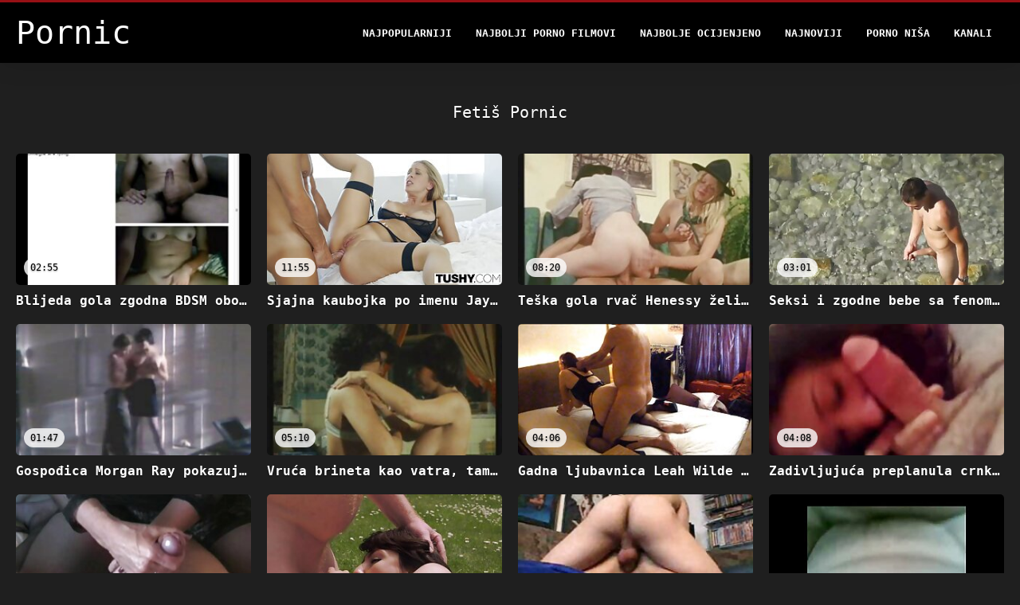

--- FILE ---
content_type: text/html; charset=UTF-8
request_url: https://bs.pornofilmekostenlos.org/category/fetish
body_size: 11278
content:
<!DOCTYPE html>
<html lang="bs">
<head>
<title>Fetiš Pornić-seksi seksi  </title>
<meta name="description" content="Pornic  Fetiš 100% besplatne pornografske filmove ">
<meta property="og:locale" content="bs"/>
<meta property="og:type" content="website"/>
<meta property="og:title" content="Fetiš Pornić-seksi seksi  "/>
<meta property="og:description" content="Pornic  Fetiš 100% besplatne pornografske filmove "/>
<meta property="og:url" content="https://bs.pornofilmekostenlos.org/category/fetish/"/>
<meta property="og:site_name" content="Pornic "/>
<meta property="og:image" content="/files/logo.png"/>
<meta name="twitter:card" content="summary"/>
<meta name="twitter:description" content="Pornic  Fetiš 100% besplatne pornografske filmove "/>
<meta name="twitter:title" content="Fetiš Pornić-seksi seksi  "/>
<meta name="twitter:image" content="/files/logo.png"/>

<base target="_blank">
<meta charset="utf-8">
<meta name="viewport" content="width=device-width, initial-scale=1">




  <link rel="stylesheet" type="text/css" href="/css/all.css" media="all">
<meta name="referrer" content="origin">
  <link rel="canonical" href="https://bs.pornofilmekostenlos.org/category/fetish/">
  
  <meta name="theme-color" content="#fff">
  <link rel="apple-touch-icon" sizes="180x180" href="/css/apple-touch-icon.png">
<link rel="icon" type="image/png" sizes="16x16" href="/css/favicon-16x16.png">
<link rel="mask-icon" href="/css/safari-pinned-tab.svg" color="#5bbad5">
<link rel="shortcut icon" href="/css/favicon.ico">

<meta name="msapplication-TileColor" content="#da532c">

<meta name="format-detection" content="telephone=no">
<meta name="apple-mobile-web-app-title" content="Pornic ">
<meta name="application-name" content="Pornic ">

<style>@media screen and (min-width: 350px) and (max-width: 567px) {.style24 {width: 50%;}}</style></head>
<body>


  <div class="style1">
    <div class="style2">
      <div class="style3">
        <div class="style4">
          <div class="style5">
            <a href="/" title="Pornic ">
              <span style="color: #FFF; font-size: 40px;">Pornic</span>
            </a>
          </div>
          <div class="style6">
            <div class="style7">
              <ul>
                
                <li><a href="/popular.html" alt="Pornic Najpopularniji ">Najpopularniji </a></li>
                <li><a href="/" alt="Pornic najbolji filmovi za odrasle ">Najbolji porno filmovi </a></li>
                <li><a href="/top-rated.html" alt="Porno filmovi za odrasle ">Najbolje Ocijenjeno </a></li>
                <li><a href="/newest.html" alt="Pornic Top Rated ">Najnoviji </a></li>
                <li><a href="/streams.html" alt="Pornic xxx kategorije ">Porno Niša </a></li>
        
                <li><a href="/sites.html"alt="Pornic Kanali ">Kanali </a></li>
              </ul>
            </div>
  
            <button class="style16" aria-label="Pornić više " type="button">
              <span></span>
            </button>
          </div>
        </div>
      </div>
    </div>
  
        <div class="style15">
    <div class="style18">
        <div class="style3">
            <div class="style19">
                <h1 class="style20">Fetiš Pornic  </h1>
            </div>

            <div class="style23 thumb-bl" >


<div class="style24 thumb-bl" >
    <div itemscope itemtype="https://schema.org/ImageObject" class="style25">
                                <a target="_blank" href="/video/5284/blijeda-gola-zgodna-bdsm-obo%C5%BEavateljica-star-se-popravlja-u-mra%C4%8Dnoj-sobi/" title="Blijeda gola zgodna BDSM obožavateljica Star se popravlja u mračnoj sobi" class="style47" data-id="72093" data-cid="0" data-type="1">
          <div class="style82">
                                    <img decoding="async" alt="Blijeda gola zgodna BDSM obožavateljica Star se popravlja u mračnoj sobi" src="https://bs.pornofilmekostenlos.org/media/thumbs/4/v05284.jpg?1663292051" >
                                    <div class="style48">02:55</div>
          </div>
                                <div itemprop="name" class="style49">Blijeda gola zgodna BDSM obožavateljica Star se popravlja u mračnoj sobi</div></a>
      
<meta itemprop="description" content="Blijeda gola zgodna BDSM obožavateljica Star se popravlja u mračnoj sobi" />
<meta itemprop="thumbnailurl" content="https://bs.pornofilmekostenlos.org/media/thumbs/4/v05284.jpg?1663292051">
    </div>
 </div><div class="style24 thumb-bl" >
    <div itemscope itemtype="https://schema.org/ImageObject" class="style25">
                                <a target="_blank" href="https://bs.pornofilmekostenlos.org/link.php" title="Sjajna kaubojka po imenu Jaylnn West jaše i strastveno siše dugačak kurac" class="style47" data-id="72093" data-cid="0" data-type="1">
          <div class="style82">
                                    <img decoding="async" alt="Sjajna kaubojka po imenu Jaylnn West jaše i strastveno siše dugačak kurac" src="https://bs.pornofilmekostenlos.org/media/thumbs/2/v09532.jpg?1662597392" >
                                    <div class="style48">11:55</div>
          </div>
                                <div itemprop="name" class="style49">Sjajna kaubojka po imenu Jaylnn West jaše i strastveno siše dugačak kurac</div></a>
      
<meta itemprop="description" content="Sjajna kaubojka po imenu Jaylnn West jaše i strastveno siše dugačak kurac" />
<meta itemprop="thumbnailurl" content="https://bs.pornofilmekostenlos.org/media/thumbs/2/v09532.jpg?1662597392">
    </div>
 </div><div class="style24 thumb-bl" >
    <div itemscope itemtype="https://schema.org/ImageObject" class="style25">
                                <a target="_blank" href="/video/524/te%C5%A1ka-gola-rva%C4%8D-henessy-%C5%BEeli-da-razbije-dupe-svog-napaljenog-rivala/" title="Teška gola rvač Henessy želi da razbije dupe svog napaljenog rivala" class="style47" data-id="72093" data-cid="0" data-type="1">
          <div class="style82">
                                    <img decoding="async" alt="Teška gola rvač Henessy želi da razbije dupe svog napaljenog rivala" src="https://bs.pornofilmekostenlos.org/media/thumbs/4/v00524.jpg?1660716343" >
                                    <div class="style48">08:20</div>
          </div>
                                <div itemprop="name" class="style49">Teška gola rvač Henessy želi da razbije dupe svog napaljenog rivala</div></a>
      
<meta itemprop="description" content="Teška gola rvač Henessy želi da razbije dupe svog napaljenog rivala" />
<meta itemprop="thumbnailurl" content="https://bs.pornofilmekostenlos.org/media/thumbs/4/v00524.jpg?1660716343">
    </div>
 </div><div class="style24 thumb-bl" >
    <div itemscope itemtype="https://schema.org/ImageObject" class="style25">
                                <a target="_blank" href="https://bs.pornofilmekostenlos.org/link.php" title="Seksi i zgodne bebe sa fenomenalnim tijelima ližu jedna drugu" class="style47" data-id="72093" data-cid="0" data-type="1">
          <div class="style82">
                                    <img decoding="async" alt="Seksi i zgodne bebe sa fenomenalnim tijelima ližu jedna drugu" src="https://bs.pornofilmekostenlos.org/media/thumbs/6/v08056.jpg?1661043875" >
                                    <div class="style48">03:01</div>
          </div>
                                <div itemprop="name" class="style49">Seksi i zgodne bebe sa fenomenalnim tijelima ližu jedna drugu</div></a>
      
<meta itemprop="description" content="Seksi i zgodne bebe sa fenomenalnim tijelima ližu jedna drugu" />
<meta itemprop="thumbnailurl" content="https://bs.pornofilmekostenlos.org/media/thumbs/6/v08056.jpg?1661043875">
    </div>
 </div><div class="style24 thumb-bl" >
    <div itemscope itemtype="https://schema.org/ImageObject" class="style25">
                                <a target="_blank" href="/video/2002/gospo%C4%91ica-morgan-ray-pokazuje-svoju-mo%C4%87-svom-zadivljuju%C4%87em-robinji/" title="Gospođica Morgan Ray pokazuje svoju moć svom zadivljujućem robinji" class="style47" data-id="72093" data-cid="0" data-type="1">
          <div class="style82">
                                    <img decoding="async" alt="Gospođica Morgan Ray pokazuje svoju moć svom zadivljujućem robinji" src="https://bs.pornofilmekostenlos.org/media/thumbs/2/v02002.jpg?1660631427" >
                                    <div class="style48">01:47</div>
          </div>
                                <div itemprop="name" class="style49">Gospođica Morgan Ray pokazuje svoju moć svom zadivljujućem robinji</div></a>
      
<meta itemprop="description" content="Gospođica Morgan Ray pokazuje svoju moć svom zadivljujućem robinji" />
<meta itemprop="thumbnailurl" content="https://bs.pornofilmekostenlos.org/media/thumbs/2/v02002.jpg?1660631427">
    </div>
 </div><div class="style24 thumb-bl" >
    <div itemscope itemtype="https://schema.org/ImageObject" class="style25">
                                <a target="_blank" href="/video/6347/vru%C4%87a-brineta-kao-vatra-tamni%C4%8Darka-leah-wilde-ka%C5%BEnjava-kriminalca/" title="Vruća brineta kao vatra, tamničarka Leah Wilde kažnjava kriminalca" class="style47" data-id="72093" data-cid="0" data-type="1">
          <div class="style82">
                                    <img decoding="async" alt="Vruća brineta kao vatra, tamničarka Leah Wilde kažnjava kriminalca" src="https://bs.pornofilmekostenlos.org/media/thumbs/7/v06347.jpg?1660606221" >
                                    <div class="style48">05:10</div>
          </div>
                                <div itemprop="name" class="style49">Vruća brineta kao vatra, tamničarka Leah Wilde kažnjava kriminalca</div></a>
      
<meta itemprop="description" content="Vruća brineta kao vatra, tamničarka Leah Wilde kažnjava kriminalca" />
<meta itemprop="thumbnailurl" content="https://bs.pornofilmekostenlos.org/media/thumbs/7/v06347.jpg?1660606221">
    </div>
 </div><div class="style24 thumb-bl" >
    <div itemscope itemtype="https://schema.org/ImageObject" class="style25">
                                <a target="_blank" href="https://bs.pornofilmekostenlos.org/link.php" title="Gadna ljubavnica Leah Wilde kažnjava svog roba i liže svoju pičku" class="style47" data-id="72093" data-cid="0" data-type="1">
          <div class="style82">
                                    <img decoding="async" alt="Gadna ljubavnica Leah Wilde kažnjava svog roba i liže svoju pičku" src="https://bs.pornofilmekostenlos.org/media/thumbs/1/v06351.jpg?1665277452" >
                                    <div class="style48">04:06</div>
          </div>
                                <div itemprop="name" class="style49">Gadna ljubavnica Leah Wilde kažnjava svog roba i liže svoju pičku</div></a>
      
<meta itemprop="description" content="Gadna ljubavnica Leah Wilde kažnjava svog roba i liže svoju pičku" />
<meta itemprop="thumbnailurl" content="https://bs.pornofilmekostenlos.org/media/thumbs/1/v06351.jpg?1665277452">
    </div>
 </div><div class="style24 thumb-bl" >
    <div itemscope itemtype="https://schema.org/ImageObject" class="style25">
                                <a target="_blank" href="/video/1062/zadivljuju%C4%87a-preplanula-crnka-bomba-je-jebana-u-misionarskom-stilu/" title="Zadivljujuća preplanula crnka bomba je jebana u misionarskom stilu" class="style47" data-id="72093" data-cid="0" data-type="1">
          <div class="style82">
                                    <img decoding="async" alt="Zadivljujuća preplanula crnka bomba je jebana u misionarskom stilu" src="https://bs.pornofilmekostenlos.org/media/thumbs/2/v01062.jpg?1664850769" >
                                    <div class="style48">04:08</div>
          </div>
                                <div itemprop="name" class="style49">Zadivljujuća preplanula crnka bomba je jebana u misionarskom stilu</div></a>
      
<meta itemprop="description" content="Zadivljujuća preplanula crnka bomba je jebana u misionarskom stilu" />
<meta itemprop="thumbnailurl" content="https://bs.pornofilmekostenlos.org/media/thumbs/2/v01062.jpg?1664850769">
    </div>
 </div><div class="style24 thumb-bl" >
    <div itemscope itemtype="https://schema.org/ImageObject" class="style25">
                                <a target="_blank" href="/video/544/jebena-zgodna-beba-dugih-nogu-tina-kay-daje-joj-glavu-i-svom-mu%C5%A1karcu-pru%C5%BEa-sjajan-drza%C4%8D-stopala/" title="Jebena zgodna beba dugih nogu Tina Kay daje joj glavu i svom muškarcu pruža sjajan drzač stopala" class="style47" data-id="72093" data-cid="0" data-type="1">
          <div class="style82">
                                    <img decoding="async" alt="Jebena zgodna beba dugih nogu Tina Kay daje joj glavu i svom muškarcu pruža sjajan drzač stopala" src="https://bs.pornofilmekostenlos.org/media/thumbs/4/v00544.jpg?1664506968" >
                                    <div class="style48">01:12</div>
          </div>
                                <div itemprop="name" class="style49">Jebena zgodna beba dugih nogu Tina Kay daje joj glavu i svom muškarcu pruža sjajan drzač stopala</div></a>
      
<meta itemprop="description" content="Jebena zgodna beba dugih nogu Tina Kay daje joj glavu i svom muškarcu pruža sjajan drzač stopala" />
<meta itemprop="thumbnailurl" content="https://bs.pornofilmekostenlos.org/media/thumbs/4/v00544.jpg?1664506968">
    </div>
 </div><div class="style24 thumb-bl" >
    <div itemscope itemtype="https://schema.org/ImageObject" class="style25">
                                <a target="_blank" href="https://bs.pornofilmekostenlos.org/link.php" title="Hardcore BDSM scena u kojoj se pojavljuje rastrgana drolja Afrodithe" class="style47" data-id="72093" data-cid="0" data-type="1">
          <div class="style82">
                                    <img decoding="async" alt="Hardcore BDSM scena u kojoj se pojavljuje rastrgana drolja Afrodithe" src="https://bs.pornofilmekostenlos.org/media/thumbs/6/v02906.jpg?1663380177" >
                                    <div class="style48">06:25</div>
          </div>
                                <div itemprop="name" class="style49">Hardcore BDSM scena u kojoj se pojavljuje rastrgana drolja Afrodithe</div></a>
      
<meta itemprop="description" content="Hardcore BDSM scena u kojoj se pojavljuje rastrgana drolja Afrodithe" />
<meta itemprop="thumbnailurl" content="https://bs.pornofilmekostenlos.org/media/thumbs/6/v02906.jpg?1663380177">
    </div>
 </div><div class="style24 thumb-bl" >
    <div itemscope itemtype="https://schema.org/ImageObject" class="style25">
                                <a target="_blank" href="https://bs.pornofilmekostenlos.org/link.php" title="Bespomoćnu svijetlokosu kučku su hardkorno pojebala dva luda momka" class="style47" data-id="72093" data-cid="0" data-type="1">
          <div class="style82">
                                    <img decoding="async" alt="Bespomoćnu svijetlokosu kučku su hardkorno pojebala dva luda momka" src="https://bs.pornofilmekostenlos.org/media/thumbs/1/v01391.jpg?1664847271" >
                                    <div class="style48">05:31</div>
          </div>
                                <div itemprop="name" class="style49">Bespomoćnu svijetlokosu kučku su hardkorno pojebala dva luda momka</div></a>
      
<meta itemprop="description" content="Bespomoćnu svijetlokosu kučku su hardkorno pojebala dva luda momka" />
<meta itemprop="thumbnailurl" content="https://bs.pornofilmekostenlos.org/media/thumbs/1/v01391.jpg?1664847271">
    </div>
 </div><div class="style24 thumb-bl" >
    <div itemscope itemtype="https://schema.org/ImageObject" class="style25">
                                <a target="_blank" href="/video/4919/kinky-drolja-kylie-samone-snima-u-gadnom-porno-videu-feti%C5%A1a-hrane/" title="Kinky drolja Kylie Samone snima u gadnom porno videu fetiša hrane" class="style47" data-id="72093" data-cid="0" data-type="1">
          <div class="style82">
                                    <img decoding="async" alt="Kinky drolja Kylie Samone snima u gadnom porno videu fetiša hrane" src="https://bs.pornofilmekostenlos.org/media/thumbs/9/v04919.jpg?1660723444" >
                                    <div class="style48">12:57</div>
          </div>
                                <div itemprop="name" class="style49">Kinky drolja Kylie Samone snima u gadnom porno videu fetiša hrane</div></a>
      
<meta itemprop="description" content="Kinky drolja Kylie Samone snima u gadnom porno videu fetiša hrane" />
<meta itemprop="thumbnailurl" content="https://bs.pornofilmekostenlos.org/media/thumbs/9/v04919.jpg?1660723444">
    </div>
 </div><div class="style24 thumb-bl" >
    <div itemscope itemtype="https://schema.org/ImageObject" class="style25">
                                <a target="_blank" href="https://bs.pornofilmekostenlos.org/link.php" title="Gomila kinky tipova ima prljavi fetiš grupni jebač sa pohotnim kurvama" class="style47" data-id="72093" data-cid="0" data-type="1">
          <div class="style82">
                                    <img decoding="async" alt="Gomila kinky tipova ima prljavi fetiš grupni jebač sa pohotnim kurvama" src="https://bs.pornofilmekostenlos.org/media/thumbs/1/v01341.jpg?1660844048" >
                                    <div class="style48">05:55</div>
          </div>
                                <div itemprop="name" class="style49">Gomila kinky tipova ima prljavi fetiš grupni jebač sa pohotnim kurvama</div></a>
      
<meta itemprop="description" content="Gomila kinky tipova ima prljavi fetiš grupni jebač sa pohotnim kurvama" />
<meta itemprop="thumbnailurl" content="https://bs.pornofilmekostenlos.org/media/thumbs/1/v01341.jpg?1660844048">
    </div>
 </div><div class="style24 thumb-bl" >
    <div itemscope itemtype="https://schema.org/ImageObject" class="style25">
                                <a target="_blank" href="/video/1424/prljava-djevojka-casey-hays-se-prljavo-tu%C5%A1ira-sa-svojim-drugarom-kovrd%C5%BEavom-kosom/" title="Prljava djevojka Casey Hays se prljavo tušira sa svojim drugarom kovrdžavom kosom" class="style47" data-id="72093" data-cid="0" data-type="1">
          <div class="style82">
                                    <img decoding="async" alt="Prljava djevojka Casey Hays se prljavo tušira sa svojim drugarom kovrdžavom kosom" src="https://bs.pornofilmekostenlos.org/media/thumbs/4/v01424.jpg?1662602635" >
                                    <div class="style48">05:32</div>
          </div>
                                <div itemprop="name" class="style49">Prljava djevojka Casey Hays se prljavo tušira sa svojim drugarom kovrdžavom kosom</div></a>
      
<meta itemprop="description" content="Prljava djevojka Casey Hays se prljavo tušira sa svojim drugarom kovrdžavom kosom" />
<meta itemprop="thumbnailurl" content="https://bs.pornofilmekostenlos.org/media/thumbs/4/v01424.jpg?1662602635">
    </div>
 </div><div class="style24 thumb-bl" >
    <div itemscope itemtype="https://schema.org/ImageObject" class="style25">
                                <a target="_blank" href="/video/4784/napaljena-vje%C5%A1tica-asa-akira-doziva-uko%C4%8Denu-kitu-da-joj-uglanca-pizdu/" title="Napaljena vještica Asa Akira doziva ukočenu kitu da joj uglanca pizdu" class="style47" data-id="72093" data-cid="0" data-type="1">
          <div class="style82">
                                    <img decoding="async" alt="Napaljena vještica Asa Akira doziva ukočenu kitu da joj uglanca pizdu" src="https://bs.pornofilmekostenlos.org/media/thumbs/4/v04784.jpg?1665367463" >
                                    <div class="style48">05:21</div>
          </div>
                                <div itemprop="name" class="style49">Napaljena vještica Asa Akira doziva ukočenu kitu da joj uglanca pizdu</div></a>
      
<meta itemprop="description" content="Napaljena vještica Asa Akira doziva ukočenu kitu da joj uglanca pizdu" />
<meta itemprop="thumbnailurl" content="https://bs.pornofilmekostenlos.org/media/thumbs/4/v04784.jpg?1665367463">
    </div>
 </div><div class="style24 thumb-bl" >
    <div itemscope itemtype="https://schema.org/ImageObject" class="style25">
                                <a target="_blank" href="https://bs.pornofilmekostenlos.org/link.php" title="Nabijena brineta siše bejzbol palicu i šalje je duboko u svoju macu" class="style47" data-id="72093" data-cid="0" data-type="1">
          <div class="style82">
                                    <img decoding="async" alt="Nabijena brineta siše bejzbol palicu i šalje je duboko u svoju macu" src="https://bs.pornofilmekostenlos.org/media/thumbs/2/v02422.jpg?1661300170" >
                                    <div class="style48">04:22</div>
          </div>
                                <div itemprop="name" class="style49">Nabijena brineta siše bejzbol palicu i šalje je duboko u svoju macu</div></a>
      
<meta itemprop="description" content="Nabijena brineta siše bejzbol palicu i šalje je duboko u svoju macu" />
<meta itemprop="thumbnailurl" content="https://bs.pornofilmekostenlos.org/media/thumbs/2/v02422.jpg?1661300170">
    </div>
 </div><div class="style24 thumb-bl" >
    <div itemscope itemtype="https://schema.org/ImageObject" class="style25">
                                <a target="_blank" href="https://bs.pornofilmekostenlos.org/link.php" title="Naivni fakultetski šik biva ošamaren" class="style47" data-id="72093" data-cid="0" data-type="1">
          <div class="style82">
                                    <img decoding="async" alt="Naivni fakultetski šik biva ošamaren" src="https://bs.pornofilmekostenlos.org/media/thumbs/6/v03056.jpg?1660971852" >
                                    <div class="style48">01:20</div>
          </div>
                                <div itemprop="name" class="style49">Naivni fakultetski šik biva ošamaren</div></a>
      
<meta itemprop="description" content="Naivni fakultetski šik biva ošamaren" />
<meta itemprop="thumbnailurl" content="https://bs.pornofilmekostenlos.org/media/thumbs/6/v03056.jpg?1660971852">
    </div>
 </div><div class="style24 thumb-bl" >
    <div itemscope itemtype="https://schema.org/ImageObject" class="style25">
                                <a target="_blank" href="https://bs.pornofilmekostenlos.org/link.php" title="Pokorna crnka sa oblinama se vezuje i zadirkuje na BDSM način" class="style47" data-id="72093" data-cid="0" data-type="1">
          <div class="style82">
                                    <img decoding="async" alt="Pokorna crnka sa oblinama se vezuje i zadirkuje na BDSM način" src="https://bs.pornofilmekostenlos.org/media/thumbs/8/v05328.jpg?1664841957" >
                                    <div class="style48">01:38</div>
          </div>
                                <div itemprop="name" class="style49">Pokorna crnka sa oblinama se vezuje i zadirkuje na BDSM način</div></a>
      
<meta itemprop="description" content="Pokorna crnka sa oblinama se vezuje i zadirkuje na BDSM način" />
<meta itemprop="thumbnailurl" content="https://bs.pornofilmekostenlos.org/media/thumbs/8/v05328.jpg?1664841957">
    </div>
 </div><div class="style24 thumb-bl" >
    <div itemscope itemtype="https://schema.org/ImageObject" class="style25">
                                <a target="_blank" href="https://bs.pornofilmekostenlos.org/link.php" title="Gadna domina udara svog razapetog nasmijanog roba" class="style47" data-id="72093" data-cid="0" data-type="1">
          <div class="style82">
                                    <img decoding="async" alt="Gadna domina udara svog razapetog nasmijanog roba" src="https://bs.pornofilmekostenlos.org/media/thumbs/3/v06463.jpg?1660853072" >
                                    <div class="style48">06:13</div>
          </div>
                                <div itemprop="name" class="style49">Gadna domina udara svog razapetog nasmijanog roba</div></a>
      
<meta itemprop="description" content="Gadna domina udara svog razapetog nasmijanog roba" />
<meta itemprop="thumbnailurl" content="https://bs.pornofilmekostenlos.org/media/thumbs/3/v06463.jpg?1660853072">
    </div>
 </div><div class="style24 thumb-bl" >
    <div itemscope itemtype="https://schema.org/ImageObject" class="style25">
                                <a target="_blank" href="/video/9566/fascinantne-ljepote-imaju-vru%C4%87-lezbijski-seks/" title="Fascinantne ljepote imaju vruć lezbijski seks" class="style47" data-id="72093" data-cid="0" data-type="1">
          <div class="style82">
                                    <img decoding="async" alt="Fascinantne ljepote imaju vruć lezbijski seks" src="https://bs.pornofilmekostenlos.org/media/thumbs/6/v09566.jpg?1663808694" >
                                    <div class="style48">05:13</div>
          </div>
                                <div itemprop="name" class="style49">Fascinantne ljepote imaju vruć lezbijski seks</div></a>
      
<meta itemprop="description" content="Fascinantne ljepote imaju vruć lezbijski seks" />
<meta itemprop="thumbnailurl" content="https://bs.pornofilmekostenlos.org/media/thumbs/6/v09566.jpg?1663808694">
    </div>
 </div><div class="style24 thumb-bl" >
    <div itemscope itemtype="https://schema.org/ImageObject" class="style25">
                                <a target="_blank" href="/video/4217/napaljeni-eksperimenti-sa-futuristi%C4%8Dkim-dupetom-alexis-monroe/" title="Napaljeni eksperimenti sa futurističkim dupetom Alexis Monroe" class="style47" data-id="72093" data-cid="0" data-type="1">
          <div class="style82">
                                    <img decoding="async" alt="Napaljeni eksperimenti sa futurističkim dupetom Alexis Monroe" src="https://bs.pornofilmekostenlos.org/media/thumbs/7/v04217.jpg?1663981430" >
                                    <div class="style48">05:57</div>
          </div>
                                <div itemprop="name" class="style49">Napaljeni eksperimenti sa futurističkim dupetom Alexis Monroe</div></a>
      
<meta itemprop="description" content="Napaljeni eksperimenti sa futurističkim dupetom Alexis Monroe" />
<meta itemprop="thumbnailurl" content="https://bs.pornofilmekostenlos.org/media/thumbs/7/v04217.jpg?1663981430">
    </div>
 </div><div class="style24 thumb-bl" >
    <div itemscope itemtype="https://schema.org/ImageObject" class="style25">
                                <a target="_blank" href="/video/7680/svijetlokosa-slatkica-%C5%BEeli-ugoditi-kurcu-svog-de%C4%8Dka-pravo-u-autu/" title="Svijetlokosa slatkica želi ugoditi kurcu svog dečka pravo u autu" class="style47" data-id="72093" data-cid="0" data-type="1">
          <div class="style82">
                                    <img decoding="async" alt="Svijetlokosa slatkica želi ugoditi kurcu svog dečka pravo u autu" src="https://bs.pornofilmekostenlos.org/media/thumbs/0/v07680.jpg?1665106512" >
                                    <div class="style48">06:26</div>
          </div>
                                <div itemprop="name" class="style49">Svijetlokosa slatkica želi ugoditi kurcu svog dečka pravo u autu</div></a>
      
<meta itemprop="description" content="Svijetlokosa slatkica želi ugoditi kurcu svog dečka pravo u autu" />
<meta itemprop="thumbnailurl" content="https://bs.pornofilmekostenlos.org/media/thumbs/0/v07680.jpg?1665106512">
    </div>
 </div><div class="style24 thumb-bl" >
    <div itemscope itemtype="https://schema.org/ImageObject" class="style25">
                                <a target="_blank" href="/video/500/crni-tip-ka%C5%BEnjava-i-udara-bijelu-curu-slatkog-izgleda/" title="Crni tip kažnjava i udara bijelu curu slatkog izgleda" class="style47" data-id="72093" data-cid="0" data-type="1">
          <div class="style82">
                                    <img decoding="async" alt="Crni tip kažnjava i udara bijelu curu slatkog izgleda" src="https://bs.pornofilmekostenlos.org/media/thumbs/0/v00500.jpg?1660835094" >
                                    <div class="style48">02:29</div>
          </div>
                                <div itemprop="name" class="style49">Crni tip kažnjava i udara bijelu curu slatkog izgleda</div></a>
      
<meta itemprop="description" content="Crni tip kažnjava i udara bijelu curu slatkog izgleda" />
<meta itemprop="thumbnailurl" content="https://bs.pornofilmekostenlos.org/media/thumbs/0/v00500.jpg?1660835094">
    </div>
 </div><div class="style24 thumb-bl" >
    <div itemscope itemtype="https://schema.org/ImageObject" class="style25">
                                <a target="_blank" href="/video/1360/dva-brutalna-momka-pohlepno-jebu-dvojac-seksi-brineta/" title="Dva brutalna momka pohlepno jebu dvojac seksi brineta" class="style47" data-id="72093" data-cid="0" data-type="1">
          <div class="style82">
                                    <img decoding="async" alt="Dva brutalna momka pohlepno jebu dvojac seksi brineta" src="https://bs.pornofilmekostenlos.org/media/thumbs/0/v01360.jpg?1665187492" >
                                    <div class="style48">14:09</div>
          </div>
                                <div itemprop="name" class="style49">Dva brutalna momka pohlepno jebu dvojac seksi brineta</div></a>
      
<meta itemprop="description" content="Dva brutalna momka pohlepno jebu dvojac seksi brineta" />
<meta itemprop="thumbnailurl" content="https://bs.pornofilmekostenlos.org/media/thumbs/0/v01360.jpg?1665187492">
    </div>
 </div><div class="style24 thumb-bl" >
    <div itemscope itemtype="https://schema.org/ImageObject" class="style25">
                                <a target="_blank" href="/video/9839/divne-lezbejke-u%C5%BEivaju-jedu%C4%87i-me%C4%91usobne-mokre-pi%C4%8Dke-od-meda/" title="Divne lezbejke uživaju jedući međusobne mokre pičke od meda" class="style47" data-id="72093" data-cid="0" data-type="1">
          <div class="style82">
                                    <img decoding="async" alt="Divne lezbejke uživaju jedući međusobne mokre pičke od meda" src="https://bs.pornofilmekostenlos.org/media/thumbs/9/v09839.jpg?1663642911" >
                                    <div class="style48">10:17</div>
          </div>
                                <div itemprop="name" class="style49">Divne lezbejke uživaju jedući međusobne mokre pičke od meda</div></a>
      
<meta itemprop="description" content="Divne lezbejke uživaju jedući međusobne mokre pičke od meda" />
<meta itemprop="thumbnailurl" content="https://bs.pornofilmekostenlos.org/media/thumbs/9/v09839.jpg?1663642911">
    </div>
 </div><div class="style24 thumb-bl" >
    <div itemscope itemtype="https://schema.org/ImageObject" class="style25">
                                <a target="_blank" href="/video/3572/crnka-od-roga-mona-lee-mazi-dildo-nogama/" title="Crnka od roga Mona Lee mazi dildo nogama" class="style47" data-id="72093" data-cid="0" data-type="1">
          <div class="style82">
                                    <img decoding="async" alt="Crnka od roga Mona Lee mazi dildo nogama" src="https://bs.pornofilmekostenlos.org/media/thumbs/2/v03572.jpg?1661002504" >
                                    <div class="style48">04:06</div>
          </div>
                                <div itemprop="name" class="style49">Crnka od roga Mona Lee mazi dildo nogama</div></a>
      
<meta itemprop="description" content="Crnka od roga Mona Lee mazi dildo nogama" />
<meta itemprop="thumbnailurl" content="https://bs.pornofilmekostenlos.org/media/thumbs/2/v03572.jpg?1661002504">
    </div>
 </div><div class="style24 thumb-bl" >
    <div itemscope itemtype="https://schema.org/ImageObject" class="style25">
                                <a target="_blank" href="/video/9490/zapanjuju%C4%87a-milf-u%C4%8Di-tinejd%C5%BEerku-kako-se-jebati-na-kameri/" title="Zapanjujuća MILF uči tinejdžerku kako se jebati na kameri" class="style47" data-id="72093" data-cid="0" data-type="1">
          <div class="style82">
                                    <img decoding="async" alt="Zapanjujuća MILF uči tinejdžerku kako se jebati na kameri" src="https://bs.pornofilmekostenlos.org/media/thumbs/0/v09490.jpg?1660788246" >
                                    <div class="style48">09:33</div>
          </div>
                                <div itemprop="name" class="style49">Zapanjujuća MILF uči tinejdžerku kako se jebati na kameri</div></a>
      
<meta itemprop="description" content="Zapanjujuća MILF uči tinejdžerku kako se jebati na kameri" />
<meta itemprop="thumbnailurl" content="https://bs.pornofilmekostenlos.org/media/thumbs/0/v09490.jpg?1660788246">
    </div>
 </div><div class="style24 thumb-bl" >
    <div itemscope itemtype="https://schema.org/ImageObject" class="style25">
                                <a target="_blank" href="/video/8992/gruda-plavu%C5%A1a-nimfokinja-ashlynn-brooke-bu%C5%A1i-svoju-mokru-pi%C4%8Dku-dildom/" title="Gruda plavuša nimfokinja Ashlynn Brooke buši svoju mokru pičku dildom" class="style47" data-id="72093" data-cid="0" data-type="1">
          <div class="style82">
                                    <img decoding="async" alt="Gruda plavuša nimfokinja Ashlynn Brooke buši svoju mokru pičku dildom" src="https://bs.pornofilmekostenlos.org/media/thumbs/2/v08992.jpg?1663202034" >
                                    <div class="style48">08:03</div>
          </div>
                                <div itemprop="name" class="style49">Gruda plavuša nimfokinja Ashlynn Brooke buši svoju mokru pičku dildom</div></a>
      
<meta itemprop="description" content="Gruda plavuša nimfokinja Ashlynn Brooke buši svoju mokru pičku dildom" />
<meta itemprop="thumbnailurl" content="https://bs.pornofilmekostenlos.org/media/thumbs/2/v08992.jpg?1663202034">
    </div>
 </div><div class="style24 thumb-bl" >
    <div itemscope itemtype="https://schema.org/ImageObject" class="style25">
                                <a target="_blank" href="/video/3812/dvije-otmjene-ku%C4%8Dke-se-ljute-u-vru%C4%87em-seksu-u-troje/" title="Dvije otmjene kučke se ljute u vrućem seksu u troje" class="style47" data-id="72093" data-cid="0" data-type="1">
          <div class="style82">
                                    <img decoding="async" alt="Dvije otmjene kučke se ljute u vrućem seksu u troje" src="https://bs.pornofilmekostenlos.org/media/thumbs/2/v03812.jpg?1660631420" >
                                    <div class="style48">05:07</div>
          </div>
                                <div itemprop="name" class="style49">Dvije otmjene kučke se ljute u vrućem seksu u troje</div></a>
      
<meta itemprop="description" content="Dvije otmjene kučke se ljute u vrućem seksu u troje" />
<meta itemprop="thumbnailurl" content="https://bs.pornofilmekostenlos.org/media/thumbs/2/v03812.jpg?1660631420">
    </div>
 </div><div class="style24 thumb-bl" >
    <div itemscope itemtype="https://schema.org/ImageObject" class="style25">
                                <a target="_blank" href="/video/1502/napaljene-tamnokose-slatkice-uga%C4%91aju-dvojici-zgodnih-dje%C4%8Daka-sparnim-bj-om/" title="Napaljene tamnokose slatkice ugađaju dvojici zgodnih dječaka sparnim BJ-om" class="style47" data-id="72093" data-cid="0" data-type="1">
          <div class="style82">
                                    <img decoding="async" alt="Napaljene tamnokose slatkice ugađaju dvojici zgodnih dječaka sparnim BJ-om" src="https://bs.pornofilmekostenlos.org/media/thumbs/2/v01502.jpg?1660953899" >
                                    <div class="style48">02:56</div>
          </div>
                                <div itemprop="name" class="style49">Napaljene tamnokose slatkice ugađaju dvojici zgodnih dječaka sparnim BJ-om</div></a>
      
<meta itemprop="description" content="Napaljene tamnokose slatkice ugađaju dvojici zgodnih dječaka sparnim BJ-om" />
<meta itemprop="thumbnailurl" content="https://bs.pornofilmekostenlos.org/media/thumbs/2/v01502.jpg?1660953899">
    </div>
 </div><div class="style24 thumb-bl" >
    <div itemscope itemtype="https://schema.org/ImageObject" class="style25">
                                <a target="_blank" href="/video/9226/bu%C4%8Dna-brineta-sa-%C5%BEivahnim-sisama-u%C5%BEiva-u-jahanju-i-sisanju-kurac/" title="Bučna brineta sa živahnim sisama uživa u jahanju i sisanju kurac" class="style47" data-id="72093" data-cid="0" data-type="1">
          <div class="style82">
                                    <img decoding="async" alt="Bučna brineta sa živahnim sisama uživa u jahanju i sisanju kurac" src="https://bs.pornofilmekostenlos.org/media/thumbs/6/v09226.jpg?1661055491" >
                                    <div class="style48">07:00</div>
          </div>
                                <div itemprop="name" class="style49">Bučna brineta sa živahnim sisama uživa u jahanju i sisanju kurac</div></a>
      
<meta itemprop="description" content="Bučna brineta sa živahnim sisama uživa u jahanju i sisanju kurac" />
<meta itemprop="thumbnailurl" content="https://bs.pornofilmekostenlos.org/media/thumbs/6/v09226.jpg?1661055491">
    </div>
 </div><div class="style24 thumb-bl" >
    <div itemscope itemtype="https://schema.org/ImageObject" class="style25">
                                <a target="_blank" href="/video/2786/lijepa-tinejd%C5%BEerka-sjedi-i-ugla%C4%91uje-klitoris/" title="Lijepa tinejdžerka sjedi i uglađuje klitoris" class="style47" data-id="72093" data-cid="0" data-type="1">
          <div class="style82">
                                    <img decoding="async" alt="Lijepa tinejdžerka sjedi i uglađuje klitoris" src="https://bs.pornofilmekostenlos.org/media/thumbs/6/v02786.jpg?1661474127" >
                                    <div class="style48">00:49</div>
          </div>
                                <div itemprop="name" class="style49">Lijepa tinejdžerka sjedi i uglađuje klitoris</div></a>
      
<meta itemprop="description" content="Lijepa tinejdžerka sjedi i uglađuje klitoris" />
<meta itemprop="thumbnailurl" content="https://bs.pornofilmekostenlos.org/media/thumbs/6/v02786.jpg?1661474127">
    </div>
 </div><div class="style24 thumb-bl" >
    <div itemscope itemtype="https://schema.org/ImageObject" class="style25">
                                <a target="_blank" href="/video/2741/seksi-tinejd%C5%BEerka-do%C5%BEivljava-mu%C4%8Dne-igre/" title="Seksi tinejdžerka doživljava mučne igre" class="style47" data-id="72093" data-cid="0" data-type="1">
          <div class="style82">
                                    <img decoding="async" alt="Seksi tinejdžerka doživljava mučne igre" src="https://bs.pornofilmekostenlos.org/media/thumbs/1/v02741.jpg?1660634103" >
                                    <div class="style48">10:00</div>
          </div>
                                <div itemprop="name" class="style49">Seksi tinejdžerka doživljava mučne igre</div></a>
      
<meta itemprop="description" content="Seksi tinejdžerka doživljava mučne igre" />
<meta itemprop="thumbnailurl" content="https://bs.pornofilmekostenlos.org/media/thumbs/1/v02741.jpg?1660634103">
    </div>
 </div><div class="style24 thumb-bl" >
    <div itemscope itemtype="https://schema.org/ImageObject" class="style25">
                                <a target="_blank" href="/video/8331/prsata-ebanovina-slatkica-si%C5%A1e-bbc-dok-ja%C5%A1e-kruti-bijeli-kurac-u-pozi-kaubojke/" title="Prsata ebanovina slatkica siše BBC dok jaše kruti bijeli kurac u pozi kaubojke" class="style47" data-id="72093" data-cid="0" data-type="1">
          <div class="style82">
                                    <img decoding="async" alt="Prsata ebanovina slatkica siše BBC dok jaše kruti bijeli kurac u pozi kaubojke" src="https://bs.pornofilmekostenlos.org/media/thumbs/1/v08331.jpg?1660650352" >
                                    <div class="style48">03:53</div>
          </div>
                                <div itemprop="name" class="style49">Prsata ebanovina slatkica siše BBC dok jaše kruti bijeli kurac u pozi kaubojke</div></a>
      
<meta itemprop="description" content="Prsata ebanovina slatkica siše BBC dok jaše kruti bijeli kurac u pozi kaubojke" />
<meta itemprop="thumbnailurl" content="https://bs.pornofilmekostenlos.org/media/thumbs/1/v08331.jpg?1660650352">
    </div>
 </div><div class="style24 thumb-bl" >
    <div itemscope itemtype="https://schema.org/ImageObject" class="style25">
                                <a target="_blank" href="/video/1020/pokorne-brinete-i-plavu%C5%A1e-dobijaju-bradavice-zaka%C4%8Dene-bdsm-stvarima/" title="Pokorne brinete i plavuše dobijaju bradavice zakačene BDSM stvarima" class="style47" data-id="72093" data-cid="0" data-type="1">
          <div class="style82">
                                    <img decoding="async" alt="Pokorne brinete i plavuše dobijaju bradavice zakačene BDSM stvarima" src="https://bs.pornofilmekostenlos.org/media/thumbs/0/v01020.jpg?1661481206" >
                                    <div class="style48">11:41</div>
          </div>
                                <div itemprop="name" class="style49">Pokorne brinete i plavuše dobijaju bradavice zakačene BDSM stvarima</div></a>
      
<meta itemprop="description" content="Pokorne brinete i plavuše dobijaju bradavice zakačene BDSM stvarima" />
<meta itemprop="thumbnailurl" content="https://bs.pornofilmekostenlos.org/media/thumbs/0/v01020.jpg?1661481206">
    </div>
 </div><div class="style24 thumb-bl" >
    <div itemscope itemtype="https://schema.org/ImageObject" class="style25">
                                <a target="_blank" href="/video/181/lijepa-an%C4%91elica-suzy-rainbow-pokazuje-svoje-seksi-cipele-de%C4%8Dku-feti%C5%A1a-stopala/" title="Lijepa anđelica Suzy Rainbow pokazuje svoje seksi cipele dečku fetiša stopala" class="style47" data-id="72093" data-cid="0" data-type="1">
          <div class="style82">
                                    <img decoding="async" alt="Lijepa anđelica Suzy Rainbow pokazuje svoje seksi cipele dečku fetiša stopala" src="https://bs.pornofilmekostenlos.org/media/thumbs/1/v00181.jpg?1660617902" >
                                    <div class="style48">02:47</div>
          </div>
                                <div itemprop="name" class="style49">Lijepa anđelica Suzy Rainbow pokazuje svoje seksi cipele dečku fetiša stopala</div></a>
      
<meta itemprop="description" content="Lijepa anđelica Suzy Rainbow pokazuje svoje seksi cipele dečku fetiša stopala" />
<meta itemprop="thumbnailurl" content="https://bs.pornofilmekostenlos.org/media/thumbs/1/v00181.jpg?1660617902">
    </div>
 </div><div class="style24 thumb-bl" >
    <div itemscope itemtype="https://schema.org/ImageObject" class="style25">
                                <a target="_blank" href="/video/8895/nasmije%C5%A1ena-amaterska-crnka-slatka-se-saginje-nad-krevetom-na-kat-da-je-jebe-psi%C4%87/" title="Nasmiješena amaterska crnka slatka se saginje nad krevetom na kat da je jebe psić" class="style47" data-id="72093" data-cid="0" data-type="1">
          <div class="style82">
                                    <img decoding="async" alt="Nasmiješena amaterska crnka slatka se saginje nad krevetom na kat da je jebe psić" src="https://bs.pornofilmekostenlos.org/media/thumbs/5/v08895.jpg?1662685580" >
                                    <div class="style48">12:30</div>
          </div>
                                <div itemprop="name" class="style49">Nasmiješena amaterska crnka slatka se saginje nad krevetom na kat da je jebe psić</div></a>
      
<meta itemprop="description" content="Nasmiješena amaterska crnka slatka se saginje nad krevetom na kat da je jebe psić" />
<meta itemprop="thumbnailurl" content="https://bs.pornofilmekostenlos.org/media/thumbs/5/v08895.jpg?1662685580">
    </div>
 </div><div class="style24 thumb-bl" >
    <div itemscope itemtype="https://schema.org/ImageObject" class="style25">
                                <a target="_blank" href="/video/1314/pro%C5%BEdrljiva-zrela-%C5%BEena-s-velikim-sisama-u%C4%8Destvuje-u-trojku/" title="Proždrljiva zrela žena s velikim sisama učestvuje u trojku" class="style47" data-id="72093" data-cid="0" data-type="1">
          <div class="style82">
                                    <img decoding="async" alt="Proždrljiva zrela žena s velikim sisama učestvuje u trojku" src="https://bs.pornofilmekostenlos.org/media/thumbs/4/v01314.jpg?1662343507" >
                                    <div class="style48">02:59</div>
          </div>
                                <div itemprop="name" class="style49">Proždrljiva zrela žena s velikim sisama učestvuje u trojku</div></a>
      
<meta itemprop="description" content="Proždrljiva zrela žena s velikim sisama učestvuje u trojku" />
<meta itemprop="thumbnailurl" content="https://bs.pornofilmekostenlos.org/media/thumbs/4/v01314.jpg?1662343507">
    </div>
 </div><div class="style24 thumb-bl" >
    <div itemscope itemtype="https://schema.org/ImageObject" class="style25">
                                <a target="_blank" href="/video/3242/vitka-brineta-%C5%A1ik-dobija-svoje-so%C4%8Dno-dupe-sna%C5%BEno-%C5%A1amara/" title="Vitka brineta šik dobija svoje sočno dupe snažno šamara" class="style47" data-id="72093" data-cid="0" data-type="1">
          <div class="style82">
                                    <img decoding="async" alt="Vitka brineta šik dobija svoje sočno dupe snažno šamara" src="https://bs.pornofilmekostenlos.org/media/thumbs/2/v03242.jpg?1660862071" >
                                    <div class="style48">05:00</div>
          </div>
                                <div itemprop="name" class="style49">Vitka brineta šik dobija svoje sočno dupe snažno šamara</div></a>
      
<meta itemprop="description" content="Vitka brineta šik dobija svoje sočno dupe snažno šamara" />
<meta itemprop="thumbnailurl" content="https://bs.pornofilmekostenlos.org/media/thumbs/2/v03242.jpg?1660862071">
    </div>
 </div><div class="style24 thumb-bl" >
    <div itemscope itemtype="https://schema.org/ImageObject" class="style25">
                                <a target="_blank" href="/video/3408/vrele-krvi-vitka-kurva-igra-neke-prljave-mokre-igrice-u-kupatilu/" title="Vrele krvi vitka kurva igra neke prljave mokre igrice u kupatilu" class="style47" data-id="72093" data-cid="0" data-type="1">
          <div class="style82">
                                    <img decoding="async" alt="Vrele krvi vitka kurva igra neke prljave mokre igrice u kupatilu" src="https://bs.pornofilmekostenlos.org/media/thumbs/8/v03408.jpg?1660639510" >
                                    <div class="style48">10:09</div>
          </div>
                                <div itemprop="name" class="style49">Vrele krvi vitka kurva igra neke prljave mokre igrice u kupatilu</div></a>
      
<meta itemprop="description" content="Vrele krvi vitka kurva igra neke prljave mokre igrice u kupatilu" />
<meta itemprop="thumbnailurl" content="https://bs.pornofilmekostenlos.org/media/thumbs/8/v03408.jpg?1660639510">
    </div>
 </div><div class="style24 thumb-bl" >
    <div itemscope itemtype="https://schema.org/ImageObject" class="style25">
                                <a target="_blank" href="/video/7463/plavokosa-chloe-cherry-intimna-je-sa-svojim-razma%C5%BEenim-polubratom/" title="Plavokosa Chloe Cherry intimna je sa svojim razmaženim polubratom" class="style47" data-id="72093" data-cid="0" data-type="1">
          <div class="style82">
                                    <img decoding="async" alt="Plavokosa Chloe Cherry intimna je sa svojim razmaženim polubratom" src="https://bs.pornofilmekostenlos.org/media/thumbs/3/v07463.jpg?1664327029" >
                                    <div class="style48">03:52</div>
          </div>
                                <div itemprop="name" class="style49">Plavokosa Chloe Cherry intimna je sa svojim razmaženim polubratom</div></a>
      
<meta itemprop="description" content="Plavokosa Chloe Cherry intimna je sa svojim razmaženim polubratom" />
<meta itemprop="thumbnailurl" content="https://bs.pornofilmekostenlos.org/media/thumbs/3/v07463.jpg?1664327029">
    </div>
 </div><div class="style24 thumb-bl" >
    <div itemscope itemtype="https://schema.org/ImageObject" class="style25">
                                <a target="_blank" href="/video/1449/tamnokose-feti%C5%A1-lezbejke-se-%C5%BEestoko-jebaju-u-dupe-koriste%C4%87i-divovski-fancy-dildo/" title="Tamnokose fetiš lezbejke se žestoko jebaju u dupe koristeći divovski fancy dildo" class="style47" data-id="72093" data-cid="0" data-type="1">
          <div class="style82">
                                    <img decoding="async" alt="Tamnokose fetiš lezbejke se žestoko jebaju u dupe koristeći divovski fancy dildo" src="https://bs.pornofilmekostenlos.org/media/thumbs/9/v01449.jpg?1664244261" >
                                    <div class="style48">13:01</div>
          </div>
                                <div itemprop="name" class="style49">Tamnokose fetiš lezbejke se žestoko jebaju u dupe koristeći divovski fancy dildo</div></a>
      
<meta itemprop="description" content="Tamnokose fetiš lezbejke se žestoko jebaju u dupe koristeći divovski fancy dildo" />
<meta itemprop="thumbnailurl" content="https://bs.pornofilmekostenlos.org/media/thumbs/9/v01449.jpg?1664244261">
    </div>
 </div><div class="style24 thumb-bl" >
    <div itemscope itemtype="https://schema.org/ImageObject" class="style25">
                                <a target="_blank" href="/video/5124/ludi-grupni-seks-sa-bijesnom-ku%C4%8Dkom-tory-lane/" title="Ludi grupni seks sa bijesnom kučkom Tory Lane" class="style47" data-id="72093" data-cid="0" data-type="1">
          <div class="style82">
                                    <img decoding="async" alt="Ludi grupni seks sa bijesnom kučkom Tory Lane" src="https://bs.pornofilmekostenlos.org/media/thumbs/4/v05124.jpg?1661125796" >
                                    <div class="style48">02:26</div>
          </div>
                                <div itemprop="name" class="style49">Ludi grupni seks sa bijesnom kučkom Tory Lane</div></a>
      
<meta itemprop="description" content="Ludi grupni seks sa bijesnom kučkom Tory Lane" />
<meta itemprop="thumbnailurl" content="https://bs.pornofilmekostenlos.org/media/thumbs/4/v05124.jpg?1661125796">
    </div>
 </div><div class="style24 thumb-bl" >
    <div itemscope itemtype="https://schema.org/ImageObject" class="style25">
                                <a target="_blank" href="/video/4779/krupna-riba-s-ogromnim-dupetom-kelly-divine-jebe-se-u-usta-na-bdsm-sesiji/" title="Krupna riba s ogromnim dupetom Kelly Divine jebe se u usta na BDSM sesiji" class="style47" data-id="72093" data-cid="0" data-type="1">
          <div class="style82">
                                    <img decoding="async" alt="Krupna riba s ogromnim dupetom Kelly Divine jebe se u usta na BDSM sesiji" src="https://bs.pornofilmekostenlos.org/media/thumbs/9/v04779.jpg?1662428095" >
                                    <div class="style48">03:16</div>
          </div>
                                <div itemprop="name" class="style49">Krupna riba s ogromnim dupetom Kelly Divine jebe se u usta na BDSM sesiji</div></a>
      
<meta itemprop="description" content="Krupna riba s ogromnim dupetom Kelly Divine jebe se u usta na BDSM sesiji" />
<meta itemprop="thumbnailurl" content="https://bs.pornofilmekostenlos.org/media/thumbs/9/v04779.jpg?1662428095">
    </div>
 </div><div class="style24 thumb-bl" >
    <div itemscope itemtype="https://schema.org/ImageObject" class="style25">
                                <a target="_blank" href="/video/4569/vru%C4%87e-i-rasko%C5%A1ne-ribe-u-odje%C4%87i-od-lateksa-jebaju-jednog-frajera/" title="Vruće i raskošne ribe u odjeći od lateksa jebaju jednog frajera" class="style47" data-id="72093" data-cid="0" data-type="1">
          <div class="style82">
                                    <img decoding="async" alt="Vruće i raskošne ribe u odjeći od lateksa jebaju jednog frajera" src="https://bs.pornofilmekostenlos.org/media/thumbs/9/v04569.jpg?1662514446" >
                                    <div class="style48">14:37</div>
          </div>
                                <div itemprop="name" class="style49">Vruće i raskošne ribe u odjeći od lateksa jebaju jednog frajera</div></a>
      
<meta itemprop="description" content="Vruće i raskošne ribe u odjeći od lateksa jebaju jednog frajera" />
<meta itemprop="thumbnailurl" content="https://bs.pornofilmekostenlos.org/media/thumbs/9/v04569.jpg?1662514446">
    </div>
 </div><div class="style24 thumb-bl" >
    <div itemscope itemtype="https://schema.org/ImageObject" class="style25">
                                <a target="_blank" href="/video/4013/latino-ljubavnica-aj-estrada-dobro-dr%C5%A1ka-svog-roba/" title="Latino ljubavnica Aj Estrada dobro drška svog roba" class="style47" data-id="72093" data-cid="0" data-type="1">
          <div class="style82">
                                    <img decoding="async" alt="Latino ljubavnica Aj Estrada dobro drška svog roba" src="https://bs.pornofilmekostenlos.org/media/thumbs/3/v04013.jpg?1660809887" >
                                    <div class="style48">01:06</div>
          </div>
                                <div itemprop="name" class="style49">Latino ljubavnica Aj Estrada dobro drška svog roba</div></a>
      
<meta itemprop="description" content="Latino ljubavnica Aj Estrada dobro drška svog roba" />
<meta itemprop="thumbnailurl" content="https://bs.pornofilmekostenlos.org/media/thumbs/3/v04013.jpg?1660809887">
    </div>
 </div><div class="style24 thumb-bl" >
    <div itemscope itemtype="https://schema.org/ImageObject" class="style25">
                                <a target="_blank" href="/video/4212/seksi-eksperimenti-na-pizdi-alexis-monroe/" title="Seksi eksperimenti na pizdi Alexis Monroe" class="style47" data-id="72093" data-cid="0" data-type="1">
          <div class="style82">
                                    <img decoding="async" alt="Seksi eksperimenti na pizdi Alexis Monroe" src="https://bs.pornofilmekostenlos.org/media/thumbs/2/v04212.jpg?1661070018" >
                                    <div class="style48">06:18</div>
          </div>
                                <div itemprop="name" class="style49">Seksi eksperimenti na pizdi Alexis Monroe</div></a>
      
<meta itemprop="description" content="Seksi eksperimenti na pizdi Alexis Monroe" />
<meta itemprop="thumbnailurl" content="https://bs.pornofilmekostenlos.org/media/thumbs/2/v04212.jpg?1661070018">
    </div>
 </div><div class="style24 thumb-bl" >
    <div itemscope itemtype="https://schema.org/ImageObject" class="style25">
                                <a target="_blank" href="/video/6516/neiskori%C5%A1tene-kisele-usne-lisice-plavu%C5%A1e-se-pribadaju-metalnim-klinovima/" title="Neiskorištene kisele usne lisice plavuše se pribadaju metalnim klinovima" class="style47" data-id="72093" data-cid="0" data-type="1">
          <div class="style82">
                                    <img decoding="async" alt="Neiskorištene kisele usne lisice plavuše se pribadaju metalnim klinovima" src="https://bs.pornofilmekostenlos.org/media/thumbs/6/v06516.jpg?1661009700" >
                                    <div class="style48">09:17</div>
          </div>
                                <div itemprop="name" class="style49">Neiskorištene kisele usne lisice plavuše se pribadaju metalnim klinovima</div></a>
      
<meta itemprop="description" content="Neiskorištene kisele usne lisice plavuše se pribadaju metalnim klinovima" />
<meta itemprop="thumbnailurl" content="https://bs.pornofilmekostenlos.org/media/thumbs/6/v06516.jpg?1661009700">
    </div>
 </div><div class="style24 thumb-bl" >
    <div itemscope itemtype="https://schema.org/ImageObject" class="style25">
                                <a target="_blank" href="/video/8959/nevjerovatno-napaljena-i-super-prsata-plava-glava-pu%C5%A1e-i-ja%C5%A1e-debele-kur%C4%8Deve/" title="Nevjerovatno napaljena i super prsata plava glava puše i jaše debele kurčeve" class="style47" data-id="72093" data-cid="0" data-type="1">
          <div class="style82">
                                    <img decoding="async" alt="Nevjerovatno napaljena i super prsata plava glava puše i jaše debele kurčeve" src="https://bs.pornofilmekostenlos.org/media/thumbs/9/v08959.jpg?1660869319" >
                                    <div class="style48">02:51</div>
          </div>
                                <div itemprop="name" class="style49">Nevjerovatno napaljena i super prsata plava glava puše i jaše debele kurčeve</div></a>
      
<meta itemprop="description" content="Nevjerovatno napaljena i super prsata plava glava puše i jaše debele kurčeve" />
<meta itemprop="thumbnailurl" content="https://bs.pornofilmekostenlos.org/media/thumbs/9/v08959.jpg?1660869319">
    </div>
 </div><div class="style24 thumb-bl" >
    <div itemscope itemtype="https://schema.org/ImageObject" class="style25">
                                <a target="_blank" href="/video/9338/kinky-%C5%A1treber-s-%C5%BEivahnim-sisama-hotaru-akane-dobiva-nje%C5%BEni-i-vru%C4%87i-kunilingus/" title="Kinky štreber s živahnim sisama Hotaru Akane dobiva nježni i vrući kunilingus" class="style47" data-id="72093" data-cid="0" data-type="1">
          <div class="style82">
                                    <img decoding="async" alt="Kinky štreber s živahnim sisama Hotaru Akane dobiva nježni i vrući kunilingus" src="https://bs.pornofilmekostenlos.org/media/thumbs/8/v09338.jpg?1664152426" >
                                    <div class="style48">09:53</div>
          </div>
                                <div itemprop="name" class="style49">Kinky štreber s živahnim sisama Hotaru Akane dobiva nježni i vrući kunilingus</div></a>
      
<meta itemprop="description" content="Kinky štreber s živahnim sisama Hotaru Akane dobiva nježni i vrući kunilingus" />
<meta itemprop="thumbnailurl" content="https://bs.pornofilmekostenlos.org/media/thumbs/8/v09338.jpg?1664152426">
    </div>
 </div><div class="style24 thumb-bl" >
    <div itemscope itemtype="https://schema.org/ImageObject" class="style25">
                                <a target="_blank" href="/video/6436/ukusna-brineta-vila-fistira-svoju-rastegnutu-%C4%87elavu-macu-u-bdsm-seks-sceni/" title="Ukusna brineta vila fistira svoju rastegnutu ćelavu macu u BDSM seks sceni" class="style47" data-id="72093" data-cid="0" data-type="1">
          <div class="style82">
                                    <img decoding="async" alt="Ukusna brineta vila fistira svoju rastegnutu ćelavu macu u BDSM seks sceni" src="https://bs.pornofilmekostenlos.org/media/thumbs/6/v06436.jpg?1660826055" >
                                    <div class="style48">06:03</div>
          </div>
                                <div itemprop="name" class="style49">Ukusna brineta vila fistira svoju rastegnutu ćelavu macu u BDSM seks sceni</div></a>
      
<meta itemprop="description" content="Ukusna brineta vila fistira svoju rastegnutu ćelavu macu u BDSM seks sceni" />
<meta itemprop="thumbnailurl" content="https://bs.pornofilmekostenlos.org/media/thumbs/6/v06436.jpg?1660826055">
    </div>
 </div><div class="style24 thumb-bl" >
    <div itemscope itemtype="https://schema.org/ImageObject" class="style25">
                                <a target="_blank" href="/video/5342/slatka-i-super-seksi-prsasta-brineta-jebe-se-na-podu/" title="Slatka i super seksi prsasta brineta jebe se na podu" class="style47" data-id="72093" data-cid="0" data-type="1">
          <div class="style82">
                                    <img decoding="async" alt="Slatka i super seksi prsasta brineta jebe se na podu" src="https://bs.pornofilmekostenlos.org/media/thumbs/2/v05342.jpg?1664325252" >
                                    <div class="style48">09:52</div>
          </div>
                                <div itemprop="name" class="style49">Slatka i super seksi prsasta brineta jebe se na podu</div></a>
      
<meta itemprop="description" content="Slatka i super seksi prsasta brineta jebe se na podu" />
<meta itemprop="thumbnailurl" content="https://bs.pornofilmekostenlos.org/media/thumbs/2/v05342.jpg?1664325252">
    </div>
 </div><div class="style24 thumb-bl" >
    <div itemscope itemtype="https://schema.org/ImageObject" class="style25">
                                <a target="_blank" href="/video/5094/drska-brineta-bi%C4%8Devala-dupe-i-sna%C5%BEno-je-nabijala/" title="Drska brineta bičevala dupe i snažno je nabijala" class="style47" data-id="72093" data-cid="0" data-type="1">
          <div class="style82">
                                    <img decoding="async" alt="Drska brineta bičevala dupe i snažno je nabijala" src="https://bs.pornofilmekostenlos.org/media/thumbs/4/v05094.jpg?1661107764" >
                                    <div class="style48">05:49</div>
          </div>
                                <div itemprop="name" class="style49">Drska brineta bičevala dupe i snažno je nabijala</div></a>
      
<meta itemprop="description" content="Drska brineta bičevala dupe i snažno je nabijala" />
<meta itemprop="thumbnailurl" content="https://bs.pornofilmekostenlos.org/media/thumbs/4/v05094.jpg?1661107764">
    </div>
 </div><div class="style24 thumb-bl" >
    <div itemscope itemtype="https://schema.org/ImageObject" class="style25">
                                <a target="_blank" href="/video/912/napaljena-dominantna-plavu%C5%A1a-lucy-cattiva-li%C5%BEe-zavezanu-djevoj%C4%8Dinu-mokru-macu/" title="Napaljena dominantna plavuša LUCY CATTIVA liže zavezanu djevojčinu mokru macu" class="style47" data-id="72093" data-cid="0" data-type="1">
          <div class="style82">
                                    <img decoding="async" alt="Napaljena dominantna plavuša LUCY CATTIVA liže zavezanu djevojčinu mokru macu" src="https://bs.pornofilmekostenlos.org/media/thumbs/2/v00912.jpg?1660962830" >
                                    <div class="style48">06:10</div>
          </div>
                                <div itemprop="name" class="style49">Napaljena dominantna plavuša LUCY CATTIVA liže zavezanu djevojčinu mokru macu</div></a>
      
<meta itemprop="description" content="Napaljena dominantna plavuša LUCY CATTIVA liže zavezanu djevojčinu mokru macu" />
<meta itemprop="thumbnailurl" content="https://bs.pornofilmekostenlos.org/media/thumbs/2/v00912.jpg?1660962830">
    </div>
 </div><div class="style24 thumb-bl" >
    <div itemscope itemtype="https://schema.org/ImageObject" class="style25">
                                <a target="_blank" href="/video/6222/bo%C5%BEanstvena-plavu%C5%A1a-%C5%A1prica-jako-nakon-%C5%A1to-je-dobila-%C5%A1aku-po-pi%C4%8Dkici/" title="Božanstvena plavuša šprica jako nakon što je dobila šaku po pičkici" class="style47" data-id="72093" data-cid="0" data-type="1">
          <div class="style82">
                                    <img decoding="async" alt="Božanstvena plavuša šprica jako nakon što je dobila šaku po pičkici" src="https://bs.pornofilmekostenlos.org/media/thumbs/2/v06222.jpg?1665023647" >
                                    <div class="style48">03:00</div>
          </div>
                                <div itemprop="name" class="style49">Božanstvena plavuša šprica jako nakon što je dobila šaku po pičkici</div></a>
      
<meta itemprop="description" content="Božanstvena plavuša šprica jako nakon što je dobila šaku po pičkici" />
<meta itemprop="thumbnailurl" content="https://bs.pornofilmekostenlos.org/media/thumbs/2/v06222.jpg?1665023647">
    </div>
 </div><div class="style24 thumb-bl" >
    <div itemscope itemtype="https://schema.org/ImageObject" class="style25">
                                <a target="_blank" href="/video/3926/ekstremno-razma%C5%BEena-navija%C4%8Dica-tjera-prijateljicu-da-joj-li%C5%BEe-prste-na-nogama/" title="Ekstremno razmažena navijačica tjera prijateljicu da joj liže prste na nogama" class="style47" data-id="72093" data-cid="0" data-type="1">
          <div class="style82">
                                    <img decoding="async" alt="Ekstremno razmažena navijačica tjera prijateljicu da joj liže prste na nogama" src="https://bs.pornofilmekostenlos.org/media/thumbs/6/v03926.jpg?1664503511" >
                                    <div class="style48">06:39</div>
          </div>
                                <div itemprop="name" class="style49">Ekstremno razmažena navijačica tjera prijateljicu da joj liže prste na nogama</div></a>
      
<meta itemprop="description" content="Ekstremno razmažena navijačica tjera prijateljicu da joj liže prste na nogama" />
<meta itemprop="thumbnailurl" content="https://bs.pornofilmekostenlos.org/media/thumbs/6/v03926.jpg?1664503511">
    </div>
 </div><div class="style24 thumb-bl" >
    <div itemscope itemtype="https://schema.org/ImageObject" class="style25">
                                <a target="_blank" href="/video/6932/napaljena-ljubavnica-red-radi-na-so%C4%8Dnoj-pi%C4%8Dki-svog-roba/" title="Napaljena ljubavnica Red radi na sočnoj pički svog roba" class="style47" data-id="72093" data-cid="0" data-type="1">
          <div class="style82">
                                    <img decoding="async" alt="Napaljena ljubavnica Red radi na sočnoj pički svog roba" src="https://bs.pornofilmekostenlos.org/media/thumbs/2/v06932.jpg?1664584527" >
                                    <div class="style48">01:16</div>
          </div>
                                <div itemprop="name" class="style49">Napaljena ljubavnica Red radi na sočnoj pički svog roba</div></a>
      
<meta itemprop="description" content="Napaljena ljubavnica Red radi na sočnoj pički svog roba" />
<meta itemprop="thumbnailurl" content="https://bs.pornofilmekostenlos.org/media/thumbs/2/v06932.jpg?1664584527">
    </div>
 </div><div class="style24 thumb-bl" >
    <div itemscope itemtype="https://schema.org/ImageObject" class="style25">
                                <a target="_blank" href="/video/4993/dominantna-zrela-plava-glava-%C4%8Dini-pokornu-crnu-glavu-da-sisa-kurac/" title="Dominantna zrela plava glava čini pokornu crnu glavu da sisa kurac" class="style47" data-id="72093" data-cid="0" data-type="1">
          <div class="style82">
                                    <img decoding="async" alt="Dominantna zrela plava glava čini pokornu crnu glavu da sisa kurac" src="https://bs.pornofilmekostenlos.org/media/thumbs/3/v04993.jpg?1663293817" >
                                    <div class="style48">06:30</div>
          </div>
                                <div itemprop="name" class="style49">Dominantna zrela plava glava čini pokornu crnu glavu da sisa kurac</div></a>
      
<meta itemprop="description" content="Dominantna zrela plava glava čini pokornu crnu glavu da sisa kurac" />
<meta itemprop="thumbnailurl" content="https://bs.pornofilmekostenlos.org/media/thumbs/3/v04993.jpg?1663293817">
    </div>
 </div><div class="style24 thumb-bl" >
    <div itemscope itemtype="https://schema.org/ImageObject" class="style25">
                                <a target="_blank" href="/video/888/pokorna-vezana-crvenokosa-katy-parker-bockala-svoju-pizdu-na-krevetu-na-kat/" title="Pokorna vezana crvenokosa KATY PARKER bockala svoju pizdu na krevetu na kat" class="style47" data-id="72093" data-cid="0" data-type="1">
          <div class="style82">
                                    <img decoding="async" alt="Pokorna vezana crvenokosa KATY PARKER bockala svoju pizdu na krevetu na kat" src="https://bs.pornofilmekostenlos.org/media/thumbs/8/v00888.jpg?1661006095" >
                                    <div class="style48">06:13</div>
          </div>
                                <div itemprop="name" class="style49">Pokorna vezana crvenokosa KATY PARKER bockala svoju pizdu na krevetu na kat</div></a>
      
<meta itemprop="description" content="Pokorna vezana crvenokosa KATY PARKER bockala svoju pizdu na krevetu na kat" />
<meta itemprop="thumbnailurl" content="https://bs.pornofilmekostenlos.org/media/thumbs/8/v00888.jpg?1661006095">
    </div>
 </div><div class="style24 thumb-bl" >
    <div itemscope itemtype="https://schema.org/ImageObject" class="style25">
                                <a target="_blank" href="/video/7412/sjajna-zgodna-sofia-like-zabija-svoju-guzicu-na-debeli-kurac-i-u-isto-vrijeme-je-jebana-prstom/" title="Sjajna zgodna Sofia Like zabija svoju guzicu na debeli kurac i u isto vrijeme je jebana prstom" class="style47" data-id="72093" data-cid="0" data-type="1">
          <div class="style82">
                                    <img decoding="async" alt="Sjajna zgodna Sofia Like zabija svoju guzicu na debeli kurac i u isto vrijeme je jebana prstom" src="https://bs.pornofilmekostenlos.org/media/thumbs/2/v07412.jpg?1661740384" >
                                    <div class="style48">14:42</div>
          </div>
                                <div itemprop="name" class="style49">Sjajna zgodna Sofia Like zabija svoju guzicu na debeli kurac i u isto vrijeme je jebana prstom</div></a>
      
<meta itemprop="description" content="Sjajna zgodna Sofia Like zabija svoju guzicu na debeli kurac i u isto vrijeme je jebana prstom" />
<meta itemprop="thumbnailurl" content="https://bs.pornofilmekostenlos.org/media/thumbs/2/v07412.jpg?1661740384">
    </div>
 </div><div class="style24 thumb-bl" >
    <div itemscope itemtype="https://schema.org/ImageObject" class="style25">
                                <a target="_blank" href="/video/5156/drska-lezbijka-ka%C5%BEnjava-svoju-djevojku-u-maski/" title="Drska lezbijka kažnjava svoju djevojku u maski" class="style47" data-id="72093" data-cid="0" data-type="1">
          <div class="style82">
                                    <img decoding="async" alt="Drska lezbijka kažnjava svoju djevojku u maski" src="https://bs.pornofilmekostenlos.org/media/thumbs/6/v05156.jpg?1661299290" >
                                    <div class="style48">02:32</div>
          </div>
                                <div itemprop="name" class="style49">Drska lezbijka kažnjava svoju djevojku u maski</div></a>
      
<meta itemprop="description" content="Drska lezbijka kažnjava svoju djevojku u maski" />
<meta itemprop="thumbnailurl" content="https://bs.pornofilmekostenlos.org/media/thumbs/6/v05156.jpg?1661299290">
    </div>
 </div><div class="style24 thumb-bl" >
    <div itemscope itemtype="https://schema.org/ImageObject" class="style25">
                                <a target="_blank" href="/video/1445/nekoliko-tamnokosih-gladnih-lezbijki-imat-%C4%87e-prljave-seksualne-igrice/" title="Nekoliko tamnokosih gladnih lezbijki imat će prljave seksualne igrice" class="style47" data-id="72093" data-cid="0" data-type="1">
          <div class="style82">
                                    <img decoding="async" alt="Nekoliko tamnokosih gladnih lezbijki imat će prljave seksualne igrice" src="https://bs.pornofilmekostenlos.org/media/thumbs/5/v01445.jpg?1660797195" >
                                    <div class="style48">06:07</div>
          </div>
                                <div itemprop="name" class="style49">Nekoliko tamnokosih gladnih lezbijki imat će prljave seksualne igrice</div></a>
      
<meta itemprop="description" content="Nekoliko tamnokosih gladnih lezbijki imat će prljave seksualne igrice" />
<meta itemprop="thumbnailurl" content="https://bs.pornofilmekostenlos.org/media/thumbs/5/v01445.jpg?1660797195">
    </div>
 </div><div class="style24 thumb-bl" >
    <div itemscope itemtype="https://schema.org/ImageObject" class="style25">
                                <a target="_blank" href="/video/4110/brineta-bomba-aletta-ocean-poigrava-svoju-ljupku-macu-kako-treba/" title="Brineta bomba Aletta Ocean poigrava svoju ljupku macu kako treba" class="style47" data-id="72093" data-cid="0" data-type="1">
          <div class="style82">
                                    <img decoding="async" alt="Brineta bomba Aletta Ocean poigrava svoju ljupku macu kako treba" src="https://bs.pornofilmekostenlos.org/media/thumbs/0/v04110.jpg?1660975408" >
                                    <div class="style48">05:03</div>
          </div>
                                <div itemprop="name" class="style49">Brineta bomba Aletta Ocean poigrava svoju ljupku macu kako treba</div></a>
      
<meta itemprop="description" content="Brineta bomba Aletta Ocean poigrava svoju ljupku macu kako treba" />
<meta itemprop="thumbnailurl" content="https://bs.pornofilmekostenlos.org/media/thumbs/0/v04110.jpg?1660975408">
    </div>
 </div><div class="style24 thumb-bl" >
    <div itemscope itemtype="https://schema.org/ImageObject" class="style25">
                                <a target="_blank" href="/video/6235/slanoplava-beba-poigrava-svoju-pi%C4%8Dku-sa-dildom-u-bdsm-seks-sceni/" title="Slanoplava beba poigrava svoju pičku sa dildom u BDSM seks sceni" class="style47" data-id="72093" data-cid="0" data-type="1">
          <div class="style82">
                                    <img decoding="async" alt="Slanoplava beba poigrava svoju pičku sa dildom u BDSM seks sceni" src="https://bs.pornofilmekostenlos.org/media/thumbs/5/v06235.jpg?1660644023" >
                                    <div class="style48">08:12</div>
          </div>
                                <div itemprop="name" class="style49">Slanoplava beba poigrava svoju pičku sa dildom u BDSM seks sceni</div></a>
      
<meta itemprop="description" content="Slanoplava beba poigrava svoju pičku sa dildom u BDSM seks sceni" />
<meta itemprop="thumbnailurl" content="https://bs.pornofilmekostenlos.org/media/thumbs/5/v06235.jpg?1660644023">
    </div>
 </div>


            </div>
           
	<style>
a.button {
    box-shadow: 0 1px 2px rgb(0 0 0 / 30%);
    text-align: center;
        font-size: 16px;
    display: inline-block;
    background: #504b4b;
    margin: 10 2px 4px;
    border-radius: 3px;
    min-width: 16px;
    border: 0px solid #afb9c1; 
    padding: 10px;
    color: #fff;
    cursor: pointer;
    }
    a.button.current {
  
    background: #a10a13;
    text-align: center;
        font-size: 16px;
    display: inline-block;

    margin: 10 2px 4px;
    border-radius: 3px;
    min-width: 16px;
     box-shadow: 0 1px 2px rgb(0 0 0 / 30%); 
    padding: 10px;
    color: #fff;
    cursor: pointer;
        
    } 
    
    .paginator {    width: 100%;
    overflow: hidden;
    text-align: center;
    font-size: 0;
    padding: 10px 0 0 0;  }
    .paginator a {   color: rgb(34, 34, 34);
    text-decoration: none;}
    .paginator a:hover {   color: #fff; 
     background:#0000;
   
   
   
    }
   

		</style>		


<div class="paginator"><a href='https://bs.pornofilmekostenlos.org/category/fetish?page=1' class='button current'>1</a> <a href='https://bs.pornofilmekostenlos.org/category/fetish?page=2' class='button'>2</a> <a href='https://bs.pornofilmekostenlos.org/category/fetish?page=2' class='button'><span>&rarr;</span></a></div>
       
    </div>


       
 <div class="style18">
        <div class="style3">
            <div class="style19">
                <h2 class="style20">Trendovi aktuelne: </h2>
            </div>
            <div class="style37">
            <a href="/tag/beauty/" data-id="4254" data-cid="0" data-type="2" title="beauty">beauty</a><a href="/tag/blowjob/" data-id="4254" data-cid="0" data-type="2" title="blowjob">blowjob</a><a href="/tag/cowgirl/" data-id="4254" data-cid="0" data-type="2" title="cowgirl">cowgirl</a><a href="/tag/ffm/" data-id="4254" data-cid="0" data-type="2" title="ffm">ffm</a><a href="/tag/hardcore/" data-id="4254" data-cid="0" data-type="2" title="hardcore">hardcore</a><a href="/tag/horny/" data-id="4254" data-cid="0" data-type="2" title="horny">horny</a><a href="/tag/nurse/" data-id="4254" data-cid="0" data-type="2" title="nurse">nurse</a><a href="/tag/riding/" data-id="4254" data-cid="0" data-type="2" title="riding">riding</a><a href="/tag/slut/" data-id="4254" data-cid="0" data-type="2" title="slut">slut</a><a href="/tag/threesome/" data-id="4254" data-cid="0" data-type="2" title="threesome">threesome</a><a href="/tag/uniform/" data-id="4254" data-cid="0" data-type="2" title="uniform">uniform</a>
           
                
            </div>
        </div>
    </div>
        </div></div>
       


 <div class="style100">
            <div class="style101">
                <div class="style3">
                    <div class="style102">
            <a href="/" title="Glavna stranica za odrasle ">
              <img decoding="async" src="/files/logo.png" height="54" width="211" alt="Pornic">
            </a>
                    </div>
<ul class="style103">
                 <li><a href="https://bs.trangphimxxx.click/">Erotika</a></li><li><a href="https://hr.filmitalianixxx.com/">Porno snimci</a></li><li><a href="https://mk.seksfilmpjes.net/">порнографски филм</a></li><li><a href="https://sk.pornicivideo.sbs/">Porno klipy</a></li><li><a href="https://sk.hrvatskiporno.sbs/">Európske porno</a></li><li><a href="https://bs.seksfilmgratis.com/">Sexy snimci</a></li><li><a href="https://jebacina.sbs/">Jebacina</a></li><li><a href="https://seksfilm.sbs/">Seks film</a></li><li><a href="https://hr.videospornoguatemala.com/">Seks video xxx</a></li><li><a href="https://hr.videosxxxveteranas.com/">Film sex hd</a></li><li><a href="https://mk.seksmelayu.org/">Порно видео</a></li><li><a href="https://bs.sexthu.click/">Orgije</a></li><li><a href="https://hr.nlsexfilms.net/">Srpski porno</a></li><li><a href="https://sl.seksfilmgratis.com/">Seksi posnetki</a></li><li><a href="https://grosseblack.com/">Dlakave matorke</a></li><li><a href="https://hr.nederlandsesexfilm.net/">Domaci pornici</a></li><li><a href="https://bs.phimsexmoi.cfd/">Porno bakice</a></li><li><a href="https://hr.ilmaistaporno.org/">Porno film mom</a></li><li><a href="https://bs.reifefraukostenlos.com/">Stariji pornić</a></li><li><a href="https://domaciporno.sbs/">Domaći porno</a></li><li><a href="https://bs.pornogreece.com/">Seks videa</a></li><li><a href="https://mk.dansk.sbs/">Порно филм</a></li><li><a href="https://hr.gratisreifefrauen.com/">Porno film domaci</a></li><li><a href="https://sl.meisjeneuken.org/">Seks filmi</a></li><li><a href="https://hr.videospornoscaseros.net/">Porno films</a></li><li><a href="https://bs.amatorsex.sbs/">Pornič</a></li><li><a href="https://bs.gratisseksfilm.com/">Pornići</a></li><li><a href="https://sk.pornoseksfilmovi.sbs/">Porno pre mamy</a></li><li><a href="https://mk.filmpornovideo.net/">Еротика</a></li><li><a href="https://hr.pilluvideot.com/">Hentai film</a></li>
                    </ul>
            
                    <div class="style104" style="color: #FFF;">
                        <div>18 USC 2257 Izjava O Usklađenosti Sa Zahtjevima Za Vođenje Evidencije </div>
                        <div>Svi modeli su u vrijeme prikazivanja imali 18 ili više godina. Pornic ima politiku nulte tolerancije protiv ilegalne pornografije. </div>
                        <div>Roditelji: Pornic koristi oznaku web stranice" Ograničeno na odrasle " (RTA) kako bi bolje omogućio filtriranje roditelja. Zaštitite svoju djecu od sadržaja za odrasle i blokirati pristup ovom sajtu pomoću roditeljskog nadzora. </div>


                        <div>© <a href="/">Pornic </a>. Sva prava pridržana. </div>
                    </div>
                </div>
            </div>
        </div>
    </div>









</body>
</html>
